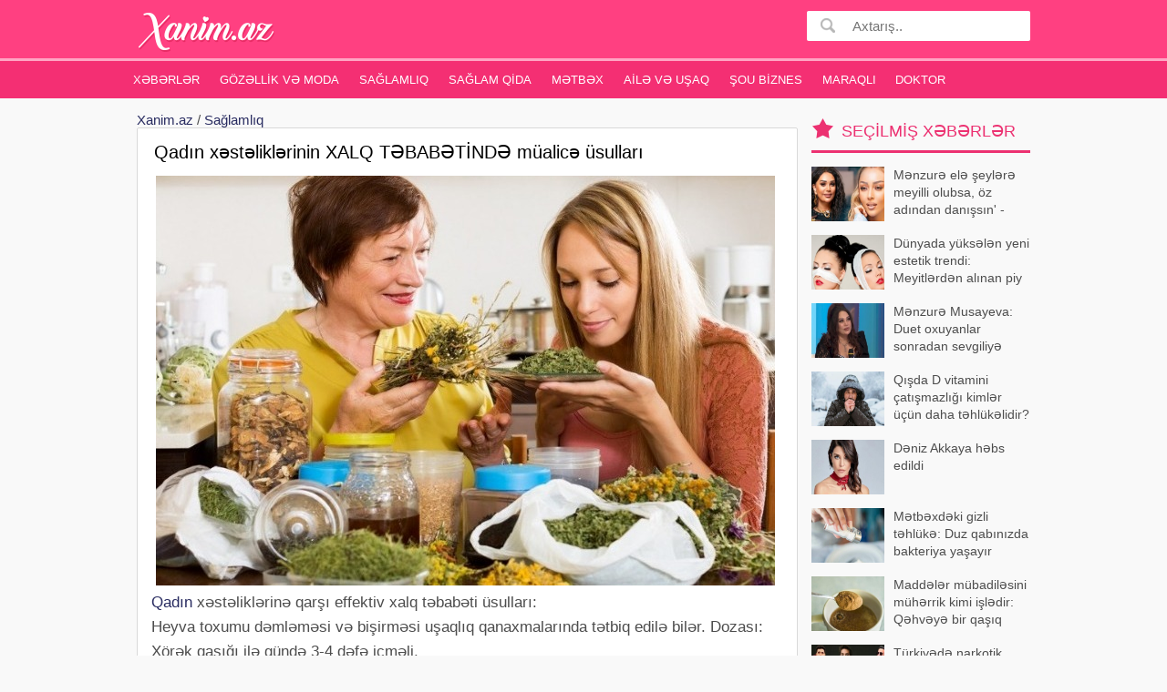

--- FILE ---
content_type: text/html;charset=utf-8
request_url: https://xanim.az/qadin-xesteliklerinin-xalq-tebabetinde-mualice-usullari-84744
body_size: 8413
content:
<!DOCTYPE html>
<html lang="az"><head>
<title>Qadın xəstəliklərinin XALQ TƏBABƏTİNDƏ müalicə üsulları</title>
<meta http-equiv="content-type" content="text/html;charset=UTF-8" />
<meta http-equiv="X-UA-Compatible" content="IE=edge">
<meta name="viewport" content="width=device-width, initial-scale=1">
<meta name="description" content="Qadın xəstəliklərinə qarşı effektiv xalq təbabəti üsulları:. Heyva toxumu dəmləməsi və bişirməsi uşaqlıq qanaxmalarında tətbiq edilə bilər. Dozası: Xörək qaşığı ilə gündə 3-4 dəfə içməli. Uşaqlıq qanaxmalarınd" /> 
<meta name="keyword" content="Qadın xəstəliklərinin XALQ TƏBABƏTİNDƏ müalicə üsulları " />
<meta property="og:title" content="Qadın xəstəliklərinin XALQ TƏBABƏTİNDƏ müalicə üsulları" /> 
<meta property="og:image" content="https://xanim.az/uploads/news/13042023b55a26fe206021ad458e04ea3c80d6dd.jpeg" />
<meta property="og:image:width" content="470" />
<meta property="og:image:height" content="265" />
<meta property="og:description" content="Qadın xəstəliklərinin XALQ TƏBABƏTİNDƏ müalicə üsulları" />
<meta property="og:site_name" content="Xanim.az" />
<meta property="og:locale" content="az_AZ" />
<meta property="og:type" content="article" />
<meta property="fb:app_id" content="482019618623092" />
<link rel="canonical" href="https://xanim.az/qadin-xesteliklerinin-xalq-tebabetinde-mualice-usullari-84744" />

<meta name="google-site-verification" content="zlNQgI-93Jm6NRDu5nXfFIKgSm9Fc1Rgr4SVondIs_o" /><link href="/favicon.ico" rel="shortcut icon" type="image/x-icon" />

<link href="/allmini.css" rel="stylesheet"> <script src="/allmini.js" type="text/javascript"></script> </head><body>

<header>
<div id="header" class="navi clearfix"><div class="container">



<a class="logo" href="/" title="Xəbər saytı  Azərbaycan Xanımları Xəbərləri , Qadin Sayti, Gözəllik, Sağlamlıq, Ana və Uşaq" onclick="myga('home-alink');"><img src="/logo.png?2239e388d756fab3c838c9a9dcdc3106" /></a>

<a id="bolmeler" href="#bolmeler"></a>

<div id="butsearch" onclick="myga('top-searchbutton')"></div>

<form id="searchform" method="post" action="/search/">
<input id="inputsearch" type="text" name="query" value="" placeholder="Axtarış.." />
<input id="submitsearch" type="submit" name="submit" value=" " onclick="myga('search-main');" />
</form>



</div></div>

<div id="cats" class="cats clearfix"><div class="container">
<ul id="ulcats">
<li><a href="/xeberler/" title="Xəbərlər">Xəbərlər</a></li><li><a href="/gozellik-ve-moda-xeberleri/" title="Gözəllik və Moda">Gözəllik və Moda</a></li><li><a href="/saglamliq-xeberleri/" title="Sağlamlıq">Sağlamlıq</a></li><li><a href="/saglam-qida/" title="Sağlam qida">Sağlam qida</a></li><li><a href="/metbex-xeberleri/" title="Mətbəx">Mətbəx</a></li><li><a href="/aile-ve-usaq-xeberleri/" title="Ailə və Uşaq">Ailə və Uşaq</a></li><li><a href="/sou-biznes-xeberleri/" title="Şou Biznes">Şou Biznes</a></li><li><a href="/maraqli-xeberler/" title="Maraqlı">Maraqlı</a></li><li><a href="https://doktorinfo.az" title="Hekimler, Doktor sayti">Doktor</a></li></ul>
</div></div>
</header>
<div id="maincentr" class="container"> 
<div class="centerblok clearfix">
<div class='breadcrumb_news'><a href='https://xanim.az/' title='Azərbaycan Xanımları Xəbərləri , Qadin Sayti, Gözəllik, Sağlamlıq, Ana və Uşaq'>Xanim.az</a> / <a href="/saglamliq-xeberleri/" title="Sağlamlıq">Sağlamlıq</a></div><article><h1>Qadın xəstəliklərinin XALQ TƏBABƏTİNDƏ müalicə üsulları</h1> <p><img src="/uploads/news/XALQ_TEBABETI.jpeg" alt="Qadın xəstəliklərinin XALQ TƏBABƏTİNDƏ müalicə üsulları" class="imgbcode" /><a href="https://xanim.az" title="qadinlar sayti" target="_blank" >Qadın</a> xəstəliklərinə qarşı effektiv xalq təbabəti üsulları:<br /> 
 Heyva toxumu dəmləməsi və bişirməsi uşaqlıq qanaxmalarında tətbiq edilə bilər. Dozası: Xörək qaşığı ilə gündə 3-4 dəfə içməli.<br /> 
 Uşaqlıq qanaxmalarında başınağacı qabığından alınmış duru, spirtli ekstrat yaxşı təsir edir (qabıqları payızın axırlarında və yazın əvvəllərində toplamaq lazımdır). Dozası: Gündə 3 dəfə 30-40 damcı qəbul edilir.<br /> 
 Çobançantası (quşəppəyi) bitkisinin dəmləməsi və duru ekstrati uşaqlıq qanaxmalarında işlədilə bilər. İstifadə qaydası: 1:10 nisbətində 15-20 daqiqa müddətində ekstrat isa 1:1 nisbətində hazırlanır. Dəmləməni gündə 3 dəfə xörək qaşığı ilə, ekstratı 20-30 damcı qəbul etməli.<br /> 
 Qankəsici maddə kimi küncüt yağı da faydalı təsir göstərir. Yeməkdən qabaq xörək qaşığı ilə qəbul etməli (müalicə müddəti 10-20 gündür).<br /> 
 Qambatı bitkisinin kökümsov gövdəsindən və kökündən bişirmə və duru ekstrat şəklində dərman hazırlayıb qankəsici maddə kimi işlədirlər. Dozası: Dəmləməni gündə 3-4 dəfə xörək qaşığı ilə, ekstrat 3 dəfə 30-40 damcı qəbul etməli.<br /> 
 Uşaqlıq xərçəngi zamanı aşağıdakı vasitə çox müsbət təsir edir: may balı - 630 qram, qırmızı üzümün şərabı-635 qram, ezvay-370 qram (yalnız 3,5 illik azvay olmalıdır, onu kəsənə qədər 5 gün su verməməli) qarışdırılır. Dozası: Gündə 3 dəfə yeməkdən əvvəl 1 çay qaşığı (sonralar bir xörək qaşığı) qəbul etməli. Müalicənin müddəti 2-3 həftədir. Bu qarışıqla bütün xroniki xəstəlikləri müalicə etmək olar.<br /> 
 Qadın xəstəlikləri zamanı ağcaqayın ağacının may ayında toplanmış qabığını çay kimi dəmləyib içdikdə müsbət təsir göstərir.<br /> 
 Qadınların doğuşa qədər və doğuşdan sonra 40 gün süd içmələri məsləhət deyildir.<br /> 
 Qora şərbəti hamiləliklə əlaqədar olan xəstəlik hallarında münasib sayılır. Bu məqsədlə xörəkdən əvvəl 1 xörək qaşığı qəbul etməli.<br /> 
 Noxud digər dərmanlarla birlikdə qadın xəstəliklərində iltihaba qarşı tətbiq olunan vasitələrdəndir. İstifadə qaydası: Noxudu od üzərində qovurub həvəngdə əzir, üzərinə hil tozu töküb qarışdırır, sonra ona ətçəkən <a href="https://masinlar.az" title="masinlar masin satisi avtomobil elanlari" target="_blank" >maşından</a> keçirilmiş kişmiş əlavə edərək külla halına salırlar. Həmin kütlədən noxud irilikdə həblər hazırlanır. Dozası: Gündə 5-6 həb qabul etməli.<br /> 
 Qankəsici maddə kimi gicitkənin duru ekstratı da yaxşı təsir edən vasitələrdəndir. Qaydası: Gündə 3 dəfə 40-50 damcı qəbul etməli.<br /> 
 Uşaqlıq yollarının eroziyası zamanı mumiya işlətmək faydalı təsir edə bilər. İstifadə qaydası: 2.5 qram mumiyan 100 ml qaynanmış suda həll edərək onda isladılmış tamponu uşaqlıq yoluna qoymaq lazımdır.<br /> 
 <a href="https://xanim.az/saglamliq-xeberleri/" title="sağlamlıq xəbərləri" target="_blank" >Saglamolun</a>.Az</p> 

<script>makerekframe('https://unvan.az/reklamexport_global.php?ver=5&limit=8&ref=xanim.az-rek', 520, 740 ); </script> <div class="datespan clearfix"><span class="right"><a href="/saglamliq-xeberleri/" title="Sağlamlıq">Sağlamlıq</a> &nbsp;  &nbsp; Baxılıb: 2144 &nbsp; Tarix: 13 aprel 2023</span> <br/> <div class="clearfix"> <div class="fb-like" data-href="https://www.facebook.com/Unutma1905" data-ref="xanim.az_newsref" data-layout="button" data-action="like"  data-width="100%" data-show-faces="false"></div> </div></div><span class="fbsmallshare left" style="margin-left: 20px; margin-bottom: 5px;" rel="sharepopup" href="https://xanim.az/qadin-xesteliklerinin-xalq-tebabetinde-mualice-usullari-84744"><i>f</i> Paylaş</span></article><h2 class="newsheader">Oxşar xəbərlər</h2><div id='prodwrap'><div class="newslister"><div class="masart artbig"><a class="thumb_zoom" href="/siqareti-tergitmeye-komek-eden-bitki-89491" title="Siqareti tərgitməyə kömək edən bitki"><div class="imgholder"><img src="/uploads/news/ss_89491_23032024ba98c5a83e7fa8e196160768d59f1688.jpg" alt="." /> </div><h3>Siqareti tərgitməyə kömək edən bitki</h3></a> <p class="artful">Siqaret cəkməyə insanı sovq edən nikotindir. Nikotin insanı siqaretdən asılı eden kimyəvi maddədir. Məhz bu asılılığa görə siqareti tərgitmək bir çox hallarda çox çətin olur. Bəzi bitkilər bu işdə kömək edə bilər. Belə bitkilərdə</p></div><div class="masart artbig"><a class="thumb_zoom" href="/partladilmis-qargidalinin-xeyri-ve-zereri-haqqinda-13583" title="Partladılmış Qarğıdalının xeyri və zərəri haqqında"><div class="imgholder"><img loading="lazy" class="lazyload" data-src="/uploads/news/small_big_1418822224549182507b3f0.jpg"  src="[data-uri]" alt="."   /></div><h3>Partladılmış Qarğıdalının xeyri və zərəri haqqında</h3></a> <p class="artful">Partladılmış Qarğıdalının faydaları və zərərləri haqqında məlumat olduqca azdır.Maraqlı haldır ki, bağlama halında satılan bu qidalar üzərində olan reklam mətnləri isə insanı haradasa bu qidanın hava, su qədər vacibiyyətin</p></div><div class="masart artbig"><a class="thumb_zoom" href="/saglam-ve-enerjili-intim-ucun-cutluklere-7-sirr-89187" title="Sağlam və enerjili intim üçün cütlüklərə - 7 SİRR"><div class="imgholder"><img loading="lazy" class="lazyload" data-src="/uploads/news/ss_89187_29022024d76c297ba8f95f04835b265d73033c0b.jpg"  src="[data-uri]" alt="."   /></div><h3>Sağlam və enerjili intim üçün cütlüklərə - 7 SİRR</h3></a> <p class="artful">Bəli biz cinsi əlaqədə olmağı sevirik, lakin heç birimiz robot olmadığımıza görə cinsi əlaqəyə həmişə hazır və istəkli olmaya bilərik.Xüsusilə də uzun müddətli münasibətlərdə həmişə cinsi əlaqəyə girmək mümkün olmaya bilər</p></div><div class="masart artbig"><a class="thumb_zoom" href="/cinsi-gucu-artirmaq-ucun-10-tebii-vasite-89296" title="Cinsi gücü artırmaq üçün - 10 TƏBİİ VASİTƏ"><div class="imgholder"><img loading="lazy" class="lazyload" data-src="/uploads/news/ss_89296_09032024d542744ad5200295f08b17cf7c7ce7a1.jpg"  src="[data-uri]" alt="."   /></div><h3>Cinsi gücü artırmaq üçün - 10 TƏBİİ VASİTƏ</h3></a> <p class="artful">Bitki çayları:. Bədəndə maye axını sürətləndirən bitki çayları içdiyiniz zaman qan dövranı sürətlənir, ehtiras və həyəcan artır. Enerji səviyyəsini də artıran bitki çayları cinsi həyatı canlandırır. Jenşen:. Ginseng min illərdi</p></div><div class="masart artbig"><a class="thumb_zoom" href="/kakos-yaginin-5-unikal-faydasi-91026" title="Kakos yağının - 5 UNİKAL FAYDASI"><div class="imgholder"><img loading="lazy" class="lazyload" data-src="/uploads/news/ss_91026_1906202436edb1641c2b9ec82d9bbbc952d36cb2.jpg"  src="[data-uri]" alt="."   /></div><h3>Kakos yağının - 5 UNİKAL FAYDASI</h3></a> <p class="artful">Kakos yağı xüsusilə son beş ildə populyarlıqda böyük artım müşahidə edən bitki mənşəli məhsullardan biridir. Həm supermarketlərdə, həm də kosmetika mağazalarında bankalarda kokos yağı tapmaq mümkündür. Bundan əlavə, qablaşdırıla</p></div><div class="masart artbig"><a class="thumb_zoom" href="/menstruasiya-barede-duzgun-melumat-qadinlar-diqqet-etsin-91059" title="Menstruasiya barədə düzgün məlumat - Qadınlar diqqət etsin"><div class="imgholder"><img loading="lazy" class="lazyload" data-src="/uploads/news/ss_91059_21062024e9158573ecdbac64b5b39d0c940b9189.jpg"  src="[data-uri]" alt="."   /></div><h3>Menstruasiya barədə düzgün məlumat - Qadınlar diqqət etsin</h3></a> <p class="artful">Ovulyasiyadan sonra deşilən (partlayan) follikulun yerində yumurtalıqda xüsusi struktur olan &quot;sarı cisim&quot; əmələ gəlir. Sarı cisim ikinci qadın cinsi hormonu olan progesteron hazırlayır. Progesteronun təsiri altınd</p></div><div class="masart artbig"><a class="thumb_zoom" href="/ideal-dieta-1-hefteye-5-kq-ariqla-14877" title="İdeal Dieta: 1 həftəyə 5 kq arıqla!"><div class="imgholder"><img loading="lazy" class="lazyload" data-src="/uploads/news/small_big_shutterstock_80790268.jpg"  src="[data-uri]" alt="."   /></div><h3>İdeal Dieta: 1 həftəyə 5 kq arıqla!</h3></a> <p class="artful">Əgər həqiqətən də 1 həftəyə 5 kq arıqlamaq istəyirsinizsə, əmin olun ki, bu sizdə alınacaq. Amma bir şərtlə ki, sizə təqdim etdiyimiz bu möcüzəli dietaya əməl edəsiniz. Bunu əsas sirri odur ki, 7 gün ərzində siz qida qəbu</p></div><div class="masart artbig"><a class="thumb_zoom" href="/bu-3-qadin-xususiyyeti-kisileri-uzaqlasdirir-89412" title="Bu 3 qadın xüsusiyyəti kişiləri uzaqlaşdırır"><div class="imgholder"><img loading="lazy" class="lazyload" data-src="/uploads/news/ss_89412_17032024adf088d618fb02ad5d0236d292245e3e.jpg"  src="[data-uri]" alt="."   /></div><h3>Bu 3 qadın xüsusiyyəti kişiləri uzaqlaşdırır</h3></a> <p class="artful">Bəzən kişi qadının malik ola biləcəyi keyfiyyətlərə heyran olur. Ancaq zaman keçdikcə bir çox xarakter ortaya çıxır ki, bunlar ayrılmağa aparan yolun başlanğıcı hesab edilir. Yəni bir növ kişilər qadınlardan soyuyur. . Kişilər</p></div><div class="masart artbig"><a class="thumb_zoom" href="/odyolu-sidikyolu-xestelikleri-ucun-unikal-bitki-bilmeden-istifade-oldurur-89770" title="Ödyolu, sidikyolu xəstəlikləri üçün unikal bitki - Bilmədən istifadə öldürür"><div class="imgholder"><img loading="lazy" class="lazyload" data-src="/uploads/news/ss_89770_11042024b3d794cc165ecab2081ef9be16256d93.jpg"  src="[data-uri]" alt="."   /></div><h3>Ödyolu, sidikyolu xəstəlikləri üçün unikal bitki - Bilmədən istifadə öldürür</h3></a> <p class="artful">Qara batbat qaragilə fəsiləsinə mənsub olub, 2 illik ot bitkisidir. Gövdəsinin uzunluğu 1 metrdir. Yarpaqları iri, boz-yaşıl rəngli, aşağı hissəsi yarıq, yuxarı hissəsi yumurta formasındadır. Yarpaqlarının saplağı həcmli</p></div></div></div>


</div>

<div id="rightmenu" class="clearfix">
<div class="blk blkpop clearfix"><div class="title_blk">Seçilmiş xəbərlər</div> <div class="blk_as"><a href="/menzure-ele-seylere-meyilli-olubsa-oz-adindan-danissin-ofeliyadan-sert-sozler-99630" title="Mənzurə elə şeylərə meyilli olubsa, öz adından danışsın' - Ofeliyadan sərt sözlər"><img src="/uploads/news/ss_99630_20012026570a8bafe5f7d7895aa404f7e2473ac0.jpg" alt="." class="lazyload" />  Mənzurə elə şeylərə meyilli olubsa, öz adından danışsın' - Ofeliyadan sərt sözlər</a><a href="/dunyada-yukselen-yeni-estetik-trendi-meyitlerden-alinan-piy-inyeksiyasi-99635" title="Dünyada yüksələn yeni estetik trendi: Meyitlərdən alınan piy inyeksiyası"><img src="/uploads/news/ss_99635_21012026168b5d17b1331327a1df7a2fea939e29.jpg" alt="." class="lazyload" />  Dünyada yüksələn yeni estetik trendi: Meyitlərdən alınan piy inyeksiyası</a><a href="/menzure-musayeva-duet-oxuyanlar-sonradan-sevgiliye-cevrilir-99631" title="Mənzurə Musayeva: Duet oxuyanlar sonradan sevgiliyə çevrilir"><img src="/uploads/news/ss_99631_200120264d0a3749d966add24b030a20f749ddbb.jpg" alt="." class="lazyload" />  Mənzurə Musayeva: Duet oxuyanlar sonradan sevgiliyə çevrilir</a><a href="/qisda-d-vitamini-catismazligi-kimler-ucun-daha-tehlukelidir-99632" title="Qışda D vitamini çatışmazlığı kimlər üçün daha təhlükəlidir?"><img src="/uploads/news/ss_99632_2001202678de1130572e3b6ca27df19a1e01a012.jpg" alt="." class="lazyload" />  Qışda D vitamini çatışmazlığı kimlər üçün daha təhlükəlidir?</a><a href="/deniz-akkaya-hebs-edildi-99633" title="Dəniz Akkaya həbs edildi"><img src="/uploads/news/ss_99633_21012026c12c3e06b7313d7ad1e5bf21922b5081.jpg" alt="." class="lazyload" />  Dəniz Akkaya həbs edildi</a><a href="/metbexdeki-gizli-tehluke-duz-qabinizda-bakteriya-yasayir-99634" title="Mətbəxdəki gizli təhlükə: Duz qabınızda bakteriya yaşayır"><img src="/uploads/news/ss_99634_210120260b9c433f9957aef1913e4382f9743839.jpg" alt="." class="lazyload" />  Mətbəxdəki gizli təhlükə: Duz qabınızda bakteriya yaşayır</a><a href="/maddeler-mubadilesini-muherrik-kimi-isledir-qehveye-bir-qasiq-elave-etmek-kifayetdir-99636" title="Maddələr mübadiləsini mühərrik kimi işlədir: Qəhvəyə bir qaşıq əlavə etmək kifayətdir"><img src="/uploads/news/ss_99636_21012026662a22ea17d6656d073ec2e881725cb8.jpg" alt="." class="lazyload" />  Maddələr mübadiləsini mühərrik kimi işlədir: Qəhvəyə bir qaşıq əlavə etmək kifayətdir</a><a href="/turkiyede-narkotik-emeliyyatlari-cercivesinde-daha-dord-meshur-saxlanildi-99637" title="Türkiyədə narkotik əməliyyatları çərçivəsində daha dörd məşhur saxlanıldı"><img src="/uploads/news/ss_99637_210120261c3cfe4ea0a7f72793ac24acde21aee0.jpg" alt="." class="lazyload" />  Türkiyədə narkotik əməliyyatları çərçivəsində daha dörd məşhur saxlanıldı</a><a href="/psixi-saglamliginizi-qorumagin-4-qizil-qaydasi-99638" title="Psixi sağlamlığınızı qorumağın 4 qızıl qaydası"><img src="/uploads/news/ss_99638_2101202650c48806a010e9e45a2795b7607fb96d.jpg" alt="." class="lazyload" />  Psixi sağlamlığınızı qorumağın 4 qızıl qaydası</a><a href="/sac-tokulmesi-movsumi-hal-yoxsa-ciddi-xeberdarliq-99639" title="Saç tökülməsi: Mövsümi hal yoxsa ciddi xəbərdarlıq?"><img src="/uploads/news/ss_99639_21012026232bbe8d63c05b16baf2afef26252006.jpg" alt="." class="lazyload" />  Saç tökülməsi: Mövsümi hal yoxsa ciddi xəbərdarlıq?</a><a href="/depressiyanin-mualicesinde-yol-verilen-tehlukeli-sehv-99640" title="Depressiyanın müalicəsində yol verilən təhlükəli səhv"><img src="/uploads/news/ss_99640_210120262ac4d76c1d243d186ac8d2aadd778f5b.jpg" alt="." class="lazyload" />  Depressiyanın müalicəsində yol verilən təhlükəli səhv</a><a href="/olum-elametlerini-gosteren-12-hal-99641" title="Ölüm əlamətlərini göstərən 12 hal"><img src="/uploads/news/ss_99641_210120262ef65a1937d1c14dce6d6cdcfcb9c073.jpg" alt="." class="lazyload" />  Ölüm əlamətlərini göstərən 12 hal</a><a href="/mugenni-dogus-survivora-qatilir-99644" title="Müğənni Doğuş 'Survivor'a qatılır"><img src="/uploads/news/ss_99644_22012026fd263867bc8983c0602cc6d23c7f7ab3.jpg" alt="." class="lazyload" />  Müğənni Doğuş 'Survivor'a qatılır</a><a href="/peris-hilton-ilk-defe-ailesi-ile-qirmizi-xalcada-fotolar-99642" title="Peris Hilton ilk dəfə ailəsi ilə qırmızı xalçada - Fotolar"><img src="/uploads/news/ss_99642_220120269092b25caae8b3c57be6d3c89d38ec5d.jpg" alt="." class="lazyload" />  Peris Hilton ilk dəfə ailəsi ilə qırmızı xalçada - Fotolar</a><a href="/eldar-mansurov-levent-yukselle-bir-arada-foto-99643" title="Eldar Mansurov Levent Yüksellə bir arada - Foto"><img src="/uploads/news/ss_99643_220120269065cfdc4507e60c506da9192e5e9e15.jpg" alt="." class="lazyload" />  Eldar Mansurov Levent Yüksellə bir arada - Foto</a></div></div><a title="turlar Azerbaycan, Daxili turlar, xarici turlar, tur paketler, Ucuz turlar" href="https://turlar.az" target="_blank">turlar.az</a> <br/></div>


<br/><div class=" ssrcha clear"><a href="/həkim+məsləhəti" title="həkim məsləhəti">həkim məsləhəti</a>  <a href="/gozel+gorunmek" title="gozel gorunmek">gozel gorunmek</a>  <a href="/kosmetik+vasiteler" title="kosmetik vasiteler">kosmetik vasiteler</a>  <a href="/necə+hamilə+qalmaq+olar" title="necə hamilə qalmaq olar">necə hamilə qalmaq olar</a>  <a href="/sizanaqlara+qarsi" title="sizanaqlara qarsi">sizanaqlara qarsi</a>  <a href="/pustenin+faydalari" title="pustenin faydalari">pustenin faydalari</a>  <a href="/berguzar+korel" title="berguzar korel">berguzar korel</a>  <a href=" https://kosmetika.az" title="kosmetika mehsullari kosmetik vasiteler">kosmetika</a>  <a href="/vətənə+aid+atalar+sözləri" title="vətənə aid atalar sözləri">vətənə aid atalar sözləri</a>  <a href="/gozellik" title="gozellik">gozellik</a>  <a href="/sanamalar" title="sanamalar">sanamalar</a>  <a href="/tapmaca" title="tapmaca">tapmaca</a>  <a href="/ariqlamaq" title="ariqlamaq">ariqlamaq</a></div>

</div>


<footer id="footer"><div class="container">
<a class="logo" href="/"><img src="/logo.png" /></a> &nbsp;&nbsp;&nbsp;

<div class="footlinks clearfix"> <a href="/xeberler/">Xəbərlər</a>  <a href="/gozellik-ve-moda-xeberleri/">Gözəllik və Moda</a>  <a href="/saglamliq-xeberleri/">Sağlamlıq</a>  <a href="/saglam-qida/">Sağlam qida</a>  <a href="/metbex-xeberleri/">Mətbəx</a>  <a href="/aile-ve-usaq-xeberleri/">Ailə və Uşaq</a>  <a href="/sou-biznes-xeberleri/">Şou Biznes</a>  <a href="/maraqli-xeberler/">Maraqlı</a>  <a href="/contact">Bizimlə Əlaqə</a> <br/><br/>




<div class="foottexta">
    Xanım.az saytı Azərbaycan xanımları üçün maraqlı olan bütün xəbərlər var. Qadin saytinda Gözəllik sirrləri , Azərbaycan qadınları, yemek reseptləri , Hamilə qadın , ana südü, uşaqlar, uşaq yemekleri, intim münasibətlər, qadin xeberleri, sağlamlıq xəbərləri, faydalı melumatlar, ən yeni 2026 deb moda, kosmetika mehsullari , gozellik və sağlamlıq haqqında məlumatlar ala bilərsiz.<br />
Email: info [ @ ] xanim.az</div>

</div>
<div class="clear"> <br>

</div>
</div> 
</footer>

<div class="left_rek_banner"><script async src="//code.ainsyndication.com/v2/js/slot.js?29062022"></script>
<ins class="ainsyndication" style="display:block; width: 160px; height: 600px;" data-ad-slot="9962"></ins></div>

<div class="right_rek_banner"><script async src="//code.ainsyndication.com/v2/js/slot.js?29062022"></script>
<ins class="ainsyndication" style="display:block; width: 160px; height: 600px;" data-ad-slot="9963"></ins></div><script>(function(w,d,s,l,i){w[l]=w[l]||[];w[l].push({'gtm.start':
new Date().getTime(),event:'gtm.js'});var f=d.getElementsByTagName(s)[0],
j=d.createElement(s),dl=l!='dataLayer'?'&l='+l:'';j.async=true;j.src=
'https://www.googletagmanager.com/gtm.js?id='+i+dl;f.parentNode.insertBefore(j,f);
})(window,document,'script','dataLayer','GTM-MD2Q9NN');</script>
<noscript><iframe src="https://www.googletagmanager.com/ns.html?id=GTM-MD2Q9NN"
height="0" width="0" style="display:none;visibility:hidden"></iframe></noscript>


<div id="fb-root"></div>
<script type="text/javascript">
window.fbAsyncInit = function() {  FB.init({ appId: "482019618623092", xfbml: true, version: "v4.0"}); FB.Event.subscribe('edge.create', function(url) { ga('send', 'social', 'facebook', 'like', url);	}); };
(function(d, s, id) {
var js, fjs = d.getElementsByTagName(s)[0];
if (d.getElementById(id)) return;
js = d.createElement(s); js.id = id;
js.src = "//connect.facebook.net/az_AZ/sdk.js";
fjs.parentNode.insertBefore(js, fjs);
}(document, 'script', 'facebook-jssdk'));
</script>


<script defer src="https://static.cloudflareinsights.com/beacon.min.js/vcd15cbe7772f49c399c6a5babf22c1241717689176015" integrity="sha512-ZpsOmlRQV6y907TI0dKBHq9Md29nnaEIPlkf84rnaERnq6zvWvPUqr2ft8M1aS28oN72PdrCzSjY4U6VaAw1EQ==" data-cf-beacon='{"version":"2024.11.0","token":"93be914111ad4395922230e5563fd584","r":1,"server_timing":{"name":{"cfCacheStatus":true,"cfEdge":true,"cfExtPri":true,"cfL4":true,"cfOrigin":true,"cfSpeedBrain":true},"location_startswith":null}}' crossorigin="anonymous"></script>
</body></html>